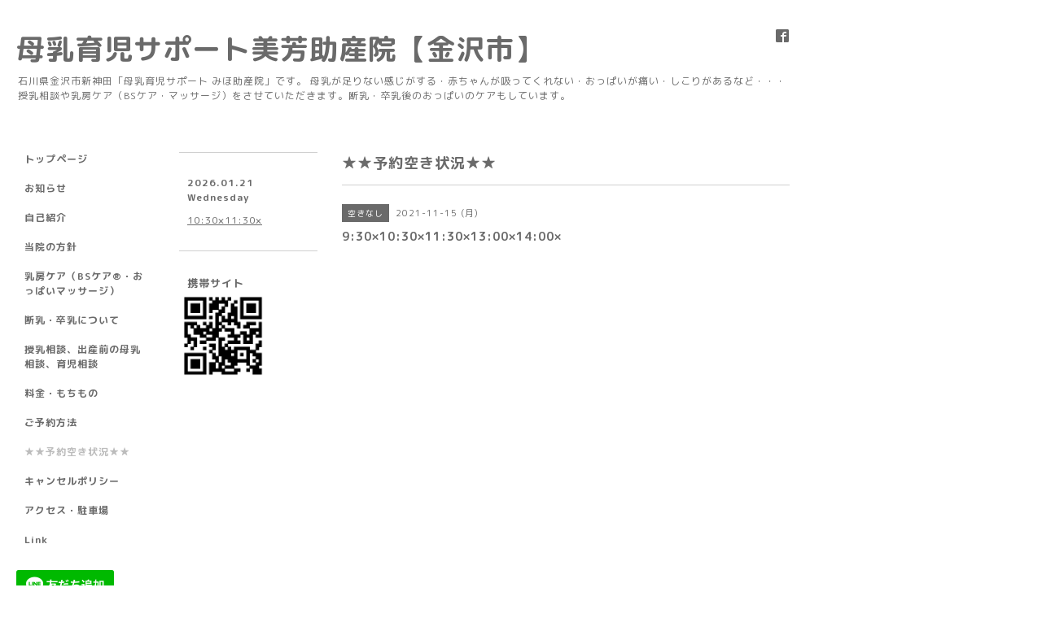

--- FILE ---
content_type: text/html; charset=utf-8
request_url: https://miho-josan-in.com/calendar/4213936
body_size: 2655
content:
<!DOCTYPE html PUBLIC "-//W3C//DTD XHTML 1.0 Transitional//EN" "http://www.w3.org/TR/xhtml1/DTD/xhtml1-transitional.dtd">
<html xmlns="http://www.w3.org/1999/xhtml" xml:lang="ja" lang="ja">
<head>
<!-- Simple2: ver.202007290000 -->
<meta http-equiv="content-type" content="text/html; charset=utf-8" />
<title>9:30×10:30×11:30×13:00×14:00× - 母乳育児サポート美芳助産院【金沢市】</title>
<meta name="viewport" content="width=device-width, initial-scale=1, maximum-scale=1, user-scalable=yes" />
<meta name="keywords" content="金沢市 助産院 母乳 育児 助産師 石川県 おっぱい マッサージ" />
<meta name="description" content="" />
<meta property="og:title" content="母乳育児サポート美芳助産院【金沢市】" />
<meta property="og:image" content="https://cdn.goope.jp/50951/230120222204pq92.jpg" />
<meta property="og:site_name" content="母乳育児サポート美芳助産院【金沢市】" />
<meta http-equiv="content-style-type" content="text/css" />
<meta http-equiv="content-script-type" content="text/javascript" />

<link rel="alternate" type="application/rss+xml" title="母乳育児サポート美芳助産院【金沢市】 / RSS" href="/feed.rss" />
<style type="text/css" media="all">@import "/style.css?429774-1674226677";</style>
<link rel="stylesheet" href="/css/font-awesome/css/font-awesome.min.css" />
<script type="text/javascript" src="/assets/jquery/jquery-3.5.1.min.js"></script>
<script type="text/javascript" src="/js/tooltip.js"></script>
<script type="text/javascript" src="/assets/responsiveslides/responsiveslides-1.55.min.js"></script>
<script type="text/javascript" src="/assets/colorbox/jquery.colorbox-1.6.4.min.js"></script>
<script src="/js/theme_simple2/init.js"></script>

<script>
  $(function() {
    $('#main').find('.thickbox').not('.js-colorbox-html').colorbox({
      rel: 'thickbox',
      width: '78%',
      maxHeight: '88%',
      previous: '<i class="fa fa-caret-left"></i>',
      next: '<i class="fa fa-caret-right"></i>',
      close: '<i class="fa fa-close"></i>',
      current: ''
    });
  });
</script>

</head>

<body id="calendar">
<div id="wrapper">
<div id="wrapper_inner">

<!-- ヘッダー部分ここから // -->
<div id="header">
<div id="header_inner">


    <div class="shop_title">
      <div class="shop_name shop_name_sp">母乳育児サポート美芳助産院</div>
      <div class="shop_rss shop_rss_sp"><a href="/feed.rss"><img src="/img/icon/rss2.png" /></a></div>
      <div class="shop_tel shop_tel_sp">Tel&nbsp;/&nbsp;090-4325-1656</div>
      <div class="header_social_wrap">
        

        
        <a href="https://www.facebook.com/miho.josan.in" target="_blank">
          <span class="icon-facebook"></span>
        </a>
        

        
      </div>
    </div>


  <div class="site_title">
    <h1 class="site_logo">
      <a class="shop_sitename" href="https://miho-josan-in.com">母乳育児サポート美芳助産院【金沢市】</a>
    </h1>
    <div class="site_description site_description_smartphone">石川県金沢市新神田「母乳育児サポート みほ助産院」です。   母乳が足りない感じがする・赤ちゃんが吸ってくれない・おっぱいが痛い・しこりがあるなど・・・    授乳相談や乳房ケア（BSケア・マッサージ）をさせていただきます。断乳・卒乳後のおっぱいのケアもしています。</div>
  </div>


</div>
</div>
<!-- // ヘッダー部分ここまで -->


<div id="contents">
<div id="contents_inner">


  <!-- メイン部分ここから -->
  <div id="main">
  <div id="main_inner">

    


    


    


    


    
    <!----------------------------------------------

      ページ：カレンダー

    ---------------------------------------------->
    <h2 class="page_title">★★予約空き状況★★</h2>

    


    
      <div class="schedule_detail">
        <div>
        <span class="schedule_detail_category">空きなし</span>&nbsp; <span class="schedule_detail_date">2021-11-15 (月)</span>
        </div>
        <div class="schedule_detail_title">
          9:30×10:30×11:30×13:00×14:00×
        </div>
        <div class="schedule_detail_body wysiwyg">
          
          
          <br class="clear" />
        </div>
      </div>
    

    


    


    


    

    

    

    


    


  </div>
  </div>
  <!-- // メイン部分ここまで -->

</div>
</div>
<!-- // contents -->


<!-- ナビゲーション部分ここから // -->
<div id="navi">
<div id="navi_inner">
  <ul>
    
    <li><a href="/"  class="navi_top">トップページ</a></li>
    
    <li><a href="/info"  class="navi_info">お知らせ</a></li>
    
    <li><a href="/staff"  class="navi_staff">自己紹介</a></li>
    
    <li><a href="/free/about"  class="navi_free free_121784">当院の方針</a></li>
    
    <li><a href="/free/care-menu"  class="navi_free free_121782">乳房ケア（BSケア®︎・おっぱいマッサージ）</a></li>
    
    <li><a href="/free/care-menu9295806365"  class="navi_free free_207141">断乳・卒乳について</a></li>
    
    <li><a href="/free/care-menu1159203415"  class="navi_free free_207142">授乳相談、出産前の母乳相談、育児相談</a></li>
    
    <li><a href="/free/price"  class="navi_free free_121783">料金・もちもの</a></li>
    
    <li><a href="/free/reservation"  class="navi_free free_121775">ご予約方法</a></li>
    
    <li><a href="/calendar"  class="navi_calendar active">★★予約空き状況★★</a></li>
    
    <li><a href="/free/cancel"  class="navi_free free_381019">キャンセルポリシー</a></li>
    
    <li><a href="/about"  class="navi_about">アクセス・駐車場</a></li>
    
    <li><a href="/free/link"  class="navi_free free_135201">Link</a></li>
    
  </ul>
  <br class="clear" />
</div>
<!-- ナビゲーションパーツここから // -->
<div id="navi_parts">
<div class="navi_parts_detail">
<a href="https://lin.ee/O8o1l5r"><img src="https://scdn.line-apps.com/n/line_add_friends/btn/ja.png" alt="友だち追加" height="36" border="0"width="120" ></a>
</div>
</div>

<!-- // ナビゲーションパーツここまで -->
</div>
<!-- // ナビゲーション部分ここまで -->


<!-- サイドバー部分ここから // -->
<div id="sidebar">
<div id="sidebar_inner">

  <div class="today_area today_area_smartphone">
    <div class="today_title">2026.01.21 Wednesday</div>
    
    <div class="today_schedule">
      <div class="today_schedule_title">
        <a href="/calendar/6601891"> 10:30×11:30×</a>
      </div>
      <div class="today_schedule_body">
        
      </div>
       </div>
       
  </div>


  <div class="counter_area counter_area_smartphone">
    <div class="counter_title">カウンター</div>
    <div class="counter_today">
      Today&nbsp;:&nbsp;<span class="num">140</span>
    </div>
    <div class="counter_yesterday">
      Yesterday&nbsp;:&nbsp;<span class="num">654</span>
    </div>
    <div class="counter_total">
      Total&nbsp;:&nbsp;<span class="num">871671</span>
    </div>
  </div>


  <div class="qr_area qr_area_smartphone">
    <div class="qr_title">携帯サイト</div>
    <div class="qr_img"><img src="//r.goope.jp/qr/miho-josan-in"width="100" height="100" /></div>
  </div>

  

</div>

</div>
<!-- // サイドバー部分ここまで -->


<!-- フッター部分ここから // -->
<div id="footer">
<div id="footer_inner">

 <div class="shop_title_footer clearfix">
      <div class="shop_info_footer">
        <div class="shop_rss shop_rss_footer shop_rss"><a href="/feed.rss"><img src="/img/icon/rss2.png" /></a></div>
        <div class="shop_name shop_name_footer">母乳育児サポート美芳助産院&nbsp; </div>
      </div>
      <div class="shop_tel shop_tel_footer">090-4325-1656</div>
  </div>

  <div class="copy_powered">

  <div class="copyright copyright_smartphone">&copy;2026 <a href="https://miho-josan-in.com">母乳育児サポート美芳助産院</a>. All Rights Reserved.</div>

  <div class="powered powered_smartphone">Powered by <a href="https://goope.jp/">グーペ</a> / <a href="https://admin.goope.jp/">Admin</a></div>

  </div>

  <br class="clear" />

</div>
</div>
<!-- // フッター部分ここまで -->

</div>
</div>

</body>
</html>
